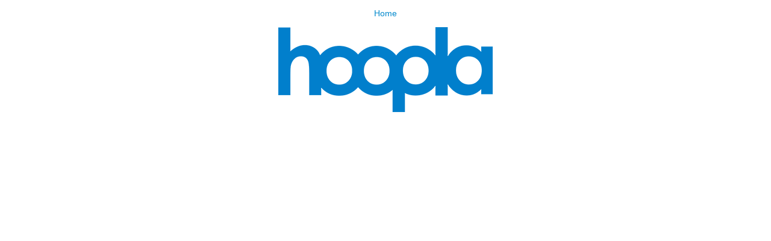

--- FILE ---
content_type: text/html;charset=utf-8
request_url: https://www.camdenlibrary.org/hoopla-4.png/image_view_fullscreen
body_size: 576
content:
<!DOCTYPE html>
<html xmlns="http://www.w3.org/1999/xhtml" lang="en" xml:lang="en">

<head><meta http-equiv="Content-Type" content="text/html; charset=UTF-8" />

    

    <title>hoopla.png</title>

    <style type="text/css" media="screen">
    body {
        background-color: white;
        color: black;
        font-family: Helvetica, Arial, sans-serif;
        font-size: 14px;
        padding:0;
        margin:0;
    }
    a {
        color: #08c;
        text-decoration: none;
        text-align:center;
    }
      a:hover {text-decoration:underline;}
      a span {
          display:block;
          line-height:1.5em;
          padding:12px;
      }

    img {
        border: 0;
        display:block;
        margin:0 auto;
    }

    </style>

</head>

<body>

<div id="content-core">
    

    <a href="https://www.camdenlibrary.org"><span>Home</span>
       <img src="https://www.camdenlibrary.org/hoopla-4.png/@@images/image.png" alt="hoopla.png" title="hoopla.png" height="141" width="356" />
    </a>
</div>

</body>
</html>